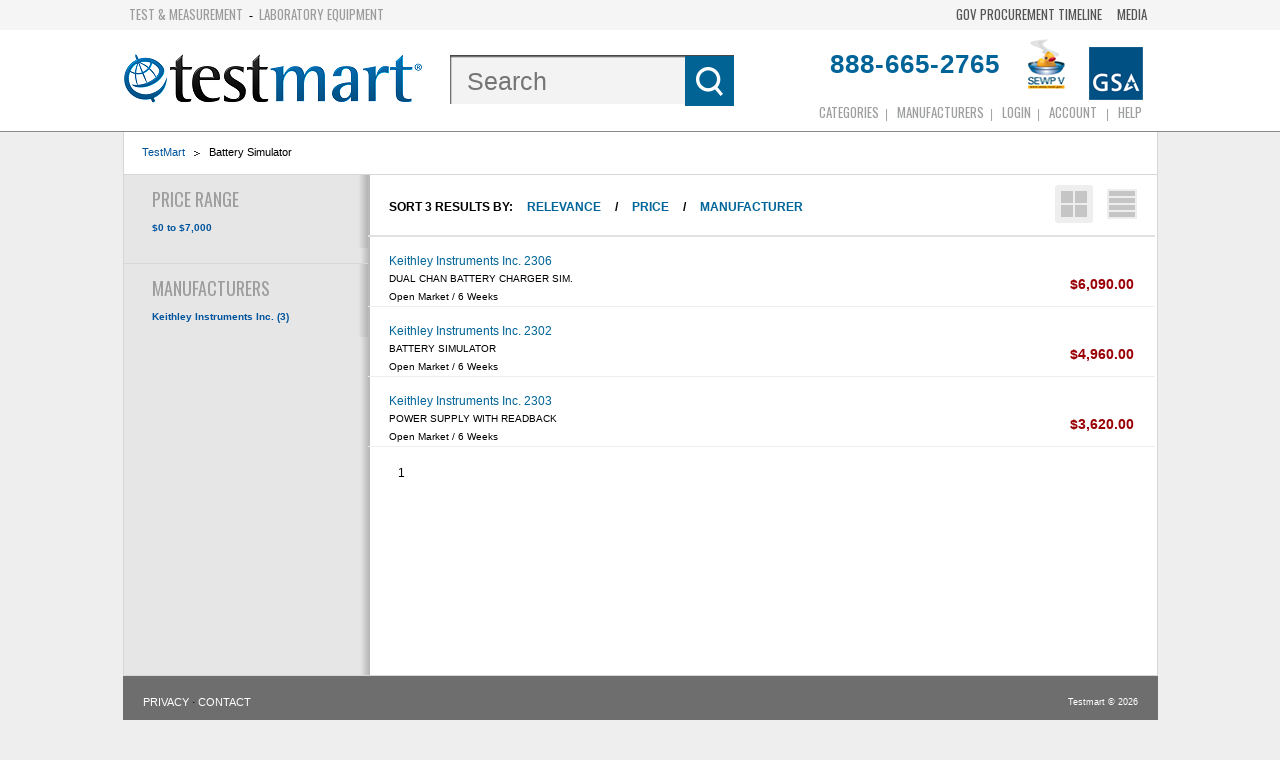

--- FILE ---
content_type: text/css
request_url: https://search.testmart.com/style/style-new-v2.0.css
body_size: 11636
content:

body {
	background:#eee;
	font-family:arial;
	color:#333;
	font-size:14px;
}
a{
	text-decoration:none;
}


#main_frame {
    margin: 0 auto;
    width: 1035px;
}



#body_content{
	float:left;
	/* width:100%; */
	width:1033px;
	min-height:300px;
	background:#e6e6e6 url(../img/content_bg.png) no-repeat top center;
	/* padding-top:22px; */
	padding-top:153px;
	border:1px solid #d7d7d7;
}
.body_content_homepage_ad{
	padding-top:114px !important;
}
.body_content_homepage{
	padding-top:0 !important;
}
.body_content_categories{
	padding-top:0 !important;
}
.has_left_column, .page_has_left_column .rounded-corners{
	background: #fff url(../img/left_column_bg.png) left top repeat-y !important;
}

#body_content .left_column{
	float:left;
	width:244px;
	min-height:100px;
	padding:20px 0 0 0;
	margin: 0;
}
#body_content .left_column ul, #body_content .left_column li{
	padding: 0;
	margin:0;
	list-style:none;
	list-style-type:none;
}
#body_content .left_column li a{
	float:left;
	color:#737373;
	font-size:10px;
	font-weight:bold;
	text-transform:uppercase;
	
	width:99%;
	border-right:#b7b7b7;
	padding:3px 16px 3px 28px;
	border-bottom:0px;
	font-family:arial,sans;
	background: #e6e6e6 url(../img/left_column_bg.png) top right repeat-y;
	/* background-image: url(../img/left_column_bg.png) top right repeat-y; */
	
   -webkit-transition: all 0.5s ease;
   -moz-transition: all 0.5s ease;
   -o-transition: all 0.5s ease;
   -ms-transition: all 0.5s ease;
   transition: all 0.5s ease;
}
#body_content .left_column li a img{
	float:right;
	/* display:none; */
	max-width:0;
	max-height:0;
	border:2px transparent solid;
	margin: 0 -16px 0 0;
	
   -webkit-transition: all 0.5s ease;
   -moz-transition: all 0.5s ease;
   -o-transition: all 0.5s ease;
   -ms-transition: all 0.5s ease;
   transition: all 0.5s ease;
}
#body_content .left_column li a:hover img{
	/* display:block; */
	position:relative;
	z-index:999999;
	max-width:35px;
	max-height:35px;
	border:2px #0a86d6 solid;
	margin: -10px -55px -6px 0;
}
#body_content .left_column a:hover{
	background: #0a86d6;
	border-right:1px #0a86d6 solid;
	color:#fff;
	font-weight:bold;
	font-size:13px;
	padding:6px 16px 6px 28px;
	border-bottom:4px #a6a6a6 solid;
}
#body_content .left_column a.above_2{
	font-size:10px !important;
	/* background-color: #e3dfdf; */
	background: #e3dfdf url(../img/left_column_bg_above_2.png) top right repeat-y;
}
#body_content .left_column a.above_1{
	font-size:11px !important;
	/* background-color: #d2d2d2; */
	background: #d2d2d2 url(../img/left_column_bg_above_1.png) top right repeat-y;
}
#body_content .left_column a.below_1{
	font-size:11px !important;
	padding-top:2px !important;
	/* background-color: #d2d2d2; */
	background: #d2d2d2 url(../img/left_column_bg_below_1.png) top right repeat-y;
}
#body_content .left_column a.below_2{
	font-size:10px !important;
	/* background-color: #e3dfdf; */
	background: #e3dfdf url(../img/left_column_bg_below_2.png) top right repeat-y;
}

#body_content .right_column{
	float:left;
	width:787px;
	min-height:100px;
	background:#e6e6e6;
}
.bxslider{
	margin:0;
}
.bxslider li a{
	float:left;
	width:789px;
	height:386px;
}
.bxslider li a.read_more{
	float:left;
	width:789px;
	height:34px;
	padding-top:10px;
	margin-top:-46px;
	border-top: 2px #3a3a3a solid;
	background-color:#333;
	background-color:rgba(0,0,0,0.52);
	color:#fff;
	font-weight:bold;
	text-transform:uppercase;
	text-align:center;
}

.bxslider li a.read_more:hover{
	color:#fff;
	background-color:#000;
	font-weight:bold;
}


.bxslider .homepage_slide{
	float:left;
	width:789px;
	height:386px;
}
.bxslider .slider_left{
	float:left;
	width:300px;
	/*margin:30px 10px 30px 30px; */
}
.bxslider .slider_left table{
	float:left;
}
.bxslider .slider_left td{
	text-align:center;
	width:280px;
	height:300px;
}
.bxslider .slider_left td img{
	display:inline;
	 max-width:316px; 
	max-height:388px;
	border: 0;
	
	outline:none;
}
.bxslider .slider_left .large_promo{
	float:left;
	font-family:impact,tahoma,arial;
	font-size:58px;
	text-align:center;
	color:#000;
	text-align:center;
	width:300px;
	margin-top:-68px;
	
	text-shadow: 0 0 2px #FFFFFF, 0 0 2px #FFFFFF, 0 0 2px #FFFFFF, 0 0 2px #FFFFFF, 0 0 2px #FFFFFF, 0 0 2px #FFFFFF, 0 0 2px #FFFFFF, 0 0 2px #FFFFFF, 0 0 2px #FFFFFF, 0 0 2px #FFFFFF, 0 0 2px #FFFFFF, 0 0 2px #FFFFFF;
}
.bxslider .slider_left .large_promo .red{
	color:#b20000;
}

.bxslider .slider_right{
	float:left;
	width:440px;
	margin:30px 0 0 0;
	font-family:arial,tahoma,sans,verdana;
	font-size:12px;
	line-height:16px;
	color:#000;
	height:310px;
	overflow:hidden;
}
.bxslider .slider_right h2{
	font-size: 22px;
	line-height:26px;
	font-weight:normal;
	margin:0;
	padding:0;
}

.homepageWideBanner{
	float:left;
	margin:0 0 20px 15px;
	background-color: #F6F6F6;
	background: #F6F6F6;
}
.homepageWideBanner img{
	max-width:755px;
}

.logo_tiles{
	float:left;
	 width:787px; 
	/* margin: 17px 0 0 -34px; */

	
	

	
	outline:none;
	background-color: #F6F6F6;
}
.logo_tiles .logo{
	float:left;
	width:134px;
	height:133px;
	border:1px #fff solid;
	margin: 0 0 20px 18px;
	background:#fff;
	
   -webkit-transition: all 0.5s ease-out;
   -moz-transition: all 0.5s ease-out;
   -o-transition: all 0.5s ease-out;
   -ms-transition: all 0.5s ease-out;
   transition: all 0.5s ease-out;
}
.logo_tiles .logo:hover{
	border:1px #666 solid;
	
	-moz-box-shadow: 0 0 5px #ccc;
	-webkit-box-shadow: 0 0 5px #ccc;
	box-shadow: 0 0 5px #ccc;
}
.logo_tiles .logo td{
	width:128px;
	height:128px;
	text-align:center;
	overflow:hidden;
	vertical-align:middle;
}
.logo_tiles .logo td img{
	max-height:90px;
	max-width:90px;
	border:0;
	outline:none;
	
   -webkit-transition: all 0.3s ease;
   -moz-transition: all 0.3s ease;
   -o-transition: all 0.3s ease;
   -ms-transition: all 0.3s ease;
   transition: all 0.3s ease;
}
.logo_tiles .logo:hover td img{
	max-height:100px;
	max-width:100px;
}

.pricing_left{
	float:left;
	width:130px;
	text-align:right;
	margin-right:12px;
}
.pricing_right{
	float:left;
	width:180px;
	text-align:left;
}
.pricing_right.price{
	color:#cc0000;
}
.pricing_whole{
	float:left;
	width:330px;
}

.testmartLanding{
	float:left;
	margin-top:-14px;
	background:#fff;
}
.testmartLanding form li input { background: #F3F4C0; }
.testmartLanding form li.focused label,
.testmartLanding form li.filled label {
	/* display: none; */
	font-size: 10px !important;
	top: 2px !important;
	left:16px !important;
}


.testmartLanding .signupLeft{
	float:left;
	width:356px;
	padding: 24px 3px 40px 20px;
	color:#000;
	font-size: 13px;
	line-height:20px;
	background:#fff;
	border-right:1px #d7d7d7 solid;
}

.testmartLanding .signupLeft1{
	float:left;
	width:0px;
	padding: 0px 0px 0px 0px;
	color:#000;
	font-size: 13px;
	line-height:20px;
}

.testmartLanding .signupLeft .companyLogo{
	float:left;
	width:100%;
	text-align:center;
	font-size:22px;
	text-transform:uppercase;
	margin-bottom:20px;
}
.testmartLanding .signupLeft .companyLogo img{
	max-width:356px;
	max-height:190px;
	border: 0;
	outline: none;
	margin-bottom:20px;
}

.testmartLanding .signupLeft form li { position: relative; float: left; margin: 0 0 0 0; }
.testmartLanding .signupLeft ol {width: auto; margin: 0; overflow: hidden; padding:0;}
.testmartLanding .signupLeft ol li {float: left; clear: none; margin-right:0px; margin-top:10px;list-style:none;}
.testmartLanding .signupLeft ol label {
	position:absolute;
	font-size: 14px;
	font-weight:bold;
	color: #7d7c7c;
	top: 11px;
	left:16px;
	
   -webkit-transition: all 0.5s ease-in-out;
   -moz-transition: all 0.5s ease-in-out;
   -o-transition: all 0.5s ease-in-out;
   -ms-transition: all 0.5s ease-in-out;
   transition: all 0.5s ease-in-out;
}
.testmartLanding .signupLeft ol label {
	font-size: 11px\9;
	top: 0\9;
}
.testmartLanding .signupLeft ol label:not {
	font-size: 14px;
	top: 11px;
}

.testmartLanding .signupLeft form input{
	float:left;
	color:#333;
	font-size: 14px;
	background: #ffffe7;
	padding:18px 6px 6px 18px;
	font-weight:bold;
	width:328px;
	border-top: 2px #7c7b76 solid;
	border-left: 2px #7c7b76 solid;
	border-right: 1px #7c7b76 solid;
	border-bottom: 1px #7c7b76 solid;
}
.testmartLanding .signupLeft form input{
	padding:10px 6px 3px 18px\9;
	height: 44px\9;
}
.testmartLanding .signupLeft form input:not{
	padding:18px 6px 6px 18px;
	height: auto;
}
.testmartLanding .signupLeft form textarea{
	float:left;
	color:#333;
	font-size: 14px;
	background: #ffffe7;
	padding:30px 6px 6px 18px;
	font-weight:bold;
	width:328px;
	height:63px;
	border-top: 2px #7c7b76 solid;
	border-left: 2px #7c7b76 solid;
	border-right: 1px #7c7b76 solid;
	border-bottom: 1px #7c7b76 solid;
}
.testmartLanding .signupLeft form select{
	float:left;
	color:#333;
	font-size: 14px;
	background: #ffffe7;
	padding:11px 12px 10px 12px;
	font-weight:bold;
	width:240px;
	border-top: 2px #7c7b76 solid;
	border-left: 2px #7c7b76 solid;
	border-right: 1px #7c7b76 solid;
	border-bottom: 1px #7c7b76 solid;
}
.testmartLanding .signupLeft form label{
	text-transform: uppercase;
}

.testmartLanding .signupLeft #submitBtn{
	float:left;
	width:357px;
	padding:10px 0;
	border: 1px #02497d solid;
	color:#fff;
	font-weight:bold;
	text-transform: uppercase;
	font-size:22px;
	text-align:center;
	font-size:20px;
	font-family: 'Dosis', 'Asap', arial, tahoma, verdana;
	cursor:pointer;
	margin-top:30px;
	
	background: #0386ba;
}
.testmartLanding .signupLeft #submitBtn:not{
	background: #0386ba !important;
}
.testmartLanding .signupLeft #submitBtn:hover{
	
	background: #006596;
    /* Mozilla: */
    background: -moz-linear-gradient(top, #0081bb, #005884);
    /* Chrome, Safari:*/
    background: -webkit-gradient(linear,
                left top, left bottom, from(#0081bb), to(#005884));
    /* MSIE */
    filter: progid:DXImageTransform.Microsoft.Gradient(
                StartColorStr='#0081bb', EndColorStr='#005884', GradientType=0);
}

.testmartLanding .signupRight{
	float:left;
	width:620px;
}
.testmartLanding .signupRight .productImage{
	float:left;
	width:560px;
	padding:20px 30px;
	min-height:100px;
	background:#fff;
	text-align:center;
}
.testmartLanding .signupRight .productImage img{
	max-width:560px;
	max-height:300px;
}
.testmartLanding .signupRight .productText{
	float:left;
	text-align:left;
	font-size:12px;
	color:#000;
	padding:30px 20px;
	width:580px;
	line-height:170%;
}
.testmartLanding .signupRight .productText .title{
	font-size:20px;
	color:#000 !important;
	font-weight:normal;
}
.testmartLanding .signupRight .productText .title1{
	font-size:20px;
	color:red !important;
	font-weight:normal;
	 text-align: center;
}

.testmartLanding .signupRight ul, .testmartLanding .signupRight ol {list-style:disc ;list-style-type:disc }
.testmartLanding .signupRight ul li, .testmartLanding .signupRight ol li {margin-left:12px;list-style:disc ;list-style-type:disc }

/* ------------------------------------------------------------------- */
/* -- Generic styles ------------------------------------------------- */
/* ------------------------------------------------------------------- */

.floatLeft{float:left;}
.floatRight{float:right;}

.alignLeft{text-align:left;}

.borderNone{border:0;}
.borderNone img{border:0;}

.boxShadow{
	-moz-box-shadow: 0 0 5px #ccc;
	-webkit-box-shadow: 0 0 5px #ccc;
	box-shadow: 0 0 5px #ccc;
}

.height1{height:1px;}

.width130{width:130px;}
.width200{width:200px;}
